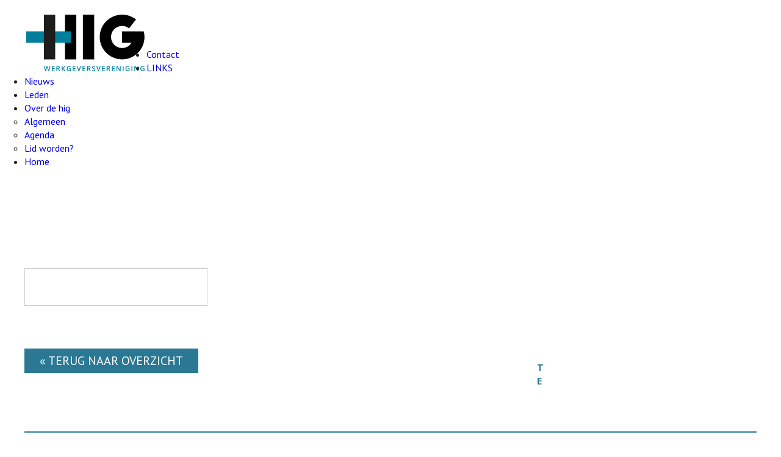

--- FILE ---
content_type: text/html; charset=UTF-8
request_url: https://www.wv-hig.nl/lid/bouwbedrijf-pinkert-bv/
body_size: 4363
content:
<!DOCTYPE html>
<html xmlns="http://www.w3.org/1999/xhtml" xml:lang="nl" lang="nl">
<head>
	<title></title>
	<meta charset="UTF-8"/>
	<meta name="viewport" content="width=device-width, initial-scale=1.0"/>
	<meta name="robots" content="all"/>
	<meta name="language" content="nederlands"/>
	<meta name="keywords" content=""/>
	<meta name="subject" content=""/>
	<meta name="description" content=""/>
	<meta name="author" content="SiteWork Lochem - 0573 200 100"/>
	<meta name="robots" content="ALL,INDEX,FOLLOW"/>
	<meta name="revisit-after" content="1"/>
    <link rel="canonical" href="https://www.wv-hig.nl/lid/bouwbedrijf-pinkert-bv"/>
	<link rel="shortcut icon" href="https://www.wv-hig.nl/favicon.ico"/>
	<link rel="icon" type="image/vnd.microsoft.icon" href="https://www.wv-hig.nl/favicon.ico"/>
	<link href="https://fonts.googleapis.com/css?family=PT+Sans:400,400i,700,700i" rel="stylesheet">
	<!-- jquery -->
	<script type="text/javascript" src="https://www.wv-hig.nl/jquery/jquery-1.10.0.min.js"></script>
	<script type="text/javascript" src="https://www.wv-hig.nl/jquery/sitework.js"></script>	

	<link href="https://www.wv-hig.nl/menu/menu.css" rel="stylesheet" type="text/css" />
	<link href="https://www.wv-hig.nl/flexslider/slider.css" type="text/css" rel="stylesheet" media="screen" />
	<link href="https://www.wv-hig.nl/flexslider/flexslider.css" type="text/css" rel="stylesheet" media="screen" />
	<link href="https://www.wv-hig.nl/font-awesome/css/font-awesome.min.css" rel="stylesheet">
	<link href="https://www.wv-hig.nl/fancybox/jquery.fancybox.css" media="screen" rel="stylesheet" type="text/css"/>
	<link href="https://www.wv-hig.nl/css/sitework.css" rel="stylesheet" type="text/css" />
	<link href="https://www.wv-hig.nl/css/responsive.css" rel="stylesheet" type="text/css" />
	<link href="https://www.wv-hig.nl/css/animate.css" rel="stylesheet" type="text/css" />
	<link href="https://www.wv-hig.nl/menu_mob/jquery.mmenu.all.css" type="text/css" rel="stylesheet" />
	<link href="https://www.wv-hig.nl/menu_mob/mmenu.css" type="text/css" rel="stylesheet"/>
	
<script>
  (function(i,s,o,g,r,a,m){i['GoogleAnalyticsObject']=r;i[r]=i[r]||function(){
  (i[r].q=i[r].q||[]).push(arguments)},i[r].l=1*new Date();a=s.createElement(o),
  m=s.getElementsByTagName(o)[0];a.async=1;a.src=g;m.parentNode.insertBefore(a,m)
  })(window,document,'script','//www.google-analytics.com/analytics.js','ga');

  ga('create', '', 'auto');
  ga('send', 'pageview');

</script>



	<script src='https://www.google.com/recaptcha/api.js'></script>

</head>

<body>
	<nav id="menu" class="mm-menu mm-horizontal mm-offcanvas mm-opened">
    <ul class="mm-list mm-panel mm-opened mm-current">
   	    

    	      
        
        
        
        <li><span><a style="color:#ffffff;text-decoration:none;" href="https://www.wv-hig.nl/n-a" >Home</a></span>
        

		        </li>
     
      
        
        
                
        <li><span style="color:#ffffff; text-decoration:none;">Over de hig</span>
        

		        
        
            <ul>
            <li><span><a style="color:#ffffff;text-decoration:none;" href="https://www.wv-hig.nl/over-de-hig" >Over de hig</a></span></li>
                                <li><a href="https://www.wv-hig.nl/over-de-hig/algemeen" ><span style="color:#ffffff;text-decoration:none;">Algemeen</span></a></li>

                                <li><a href="https://www.wv-hig.nl/over-de-hig/agenda" ><span style="color:#ffffff;text-decoration:none;">Agenda</span></a></li>

                                <li><a href="https://www.wv-hig.nl/over-de-hig/lid-worden" ><span style="color:#ffffff;text-decoration:none;">Lid worden?</span></a></li>

                        

            </ul>
            
                    </li>
     
      
        
        
        
        <li><span><a style="color:#ffffff;text-decoration:none;" href="https://www.wv-hig.nl/leden" >Leden</a></span>
        

		        </li>
     
      
        
        
        
        <li><span><a style="color:#ffffff;text-decoration:none;" href="https://www.wv-hig.nl/nieuws" >Nieuws</a></span>
        

		        </li>
     
      
        
        
        
        <li><span><a style="color:#ffffff;text-decoration:none;" href="https://www.wv-hig.nl/links" >LINKS</a></span>
        

		        </li>
     
      
        
        
        
        <li><span><a style="color:#ffffff;text-decoration:none;" href="https://www.wv-hig.nl/contact" >Contact</a></span>
        

		        </li>
     
</ul></nav><div class="sectie-main" id="header">
<a href="#menu" class="menu_toggle">
	<div class="menustreep"></div>
	<div class="menustreep"></div>
	<div class="menustreep"></div>
</a>
	<div class="sectie-inner">
	  	<div id="logo"><a href="https://www.wv-hig.nl"><img src="https://www.wv-hig.nl/images/Logo_HIG.svg" width="100%" border="0" /></a></div>
	  	<div id="mainmenu"><ul id="nav">
     
    <li >
    <a href="https://www.wv-hig.nl/contact" >Contact</a>
        
        </li>
    
    <li >
    <a href="https://www.wv-hig.nl/links" >LINKS</a>
        
        </li>
    
    <li >
    <a href="https://www.wv-hig.nl/nieuws" >Nieuws</a>
        
        </li>
    
    <li >
    <a href="https://www.wv-hig.nl/leden" >Leden</a>
        
        </li>
    
    <li >
    <a href="https://www.wv-hig.nl/over-de-hig" >Over de hig</a>
        
            
        <ul>
        
                        <li><a href="https://www.wv-hig.nl/over-de-hig/algemeen" >Algemeen</a></li>
                        <li><a href="https://www.wv-hig.nl/over-de-hig/agenda" >Agenda</a></li>
                        <li><a href="https://www.wv-hig.nl/over-de-hig/lid-worden" >Lid worden?</a></li>
            

        </ul>
    
        </li>
    
    <li >
    <a href="https://www.wv-hig.nl/n-a" >Home</a>
        
        </li>
           
</ul></div>	
	</div>
</div>

<div class="sectie-main vervolgslider" id="mainslider">
	
<div class="flexslider">
    
	<ul class="slides">
    	     
	
	    	<li style="background: url(https://www.wv-hig.nl/img/_1500294170.jpg) bottom center;">
	    						<div class="flex-cap-wrap">	
					<div class="flex-capinner-wrap">
						<div class="caption">
							<span class="headtitle"><h1></h1></span>
						</div>
					</div>
				</div>
					    	</li> 
	            	 
	      
	
	    	<li style="background: url(https://www.wv-hig.nl/img/_1500295161.jpg) bottom center;">
	    						<div class="flex-cap-wrap">	
					<div class="flex-capinner-wrap">
						<div class="caption">
							<span class="headtitle"><h1></h1></span>
						</div>
					</div>
				</div>
					    	</li> 
	            	 
	 	  	    	
	</ul>
	
</div></div> 

	<div id="content">
		<div class="sectie-main" id="content-vervolg">
	<div class="sectie-inner">
	
<div id="detail-main">
	<div id="content-left">
		<div id="bedrijfslogo">
			<img src="https://www.wv-hig.nl/resize/thumb.php?src=../images/noimage.jpg&size=500x200&zoom=1" alt="" width="100%" border="0">
		</div>
		<div class="tekst-detail"><p></p>
		<a class="backbtn" href="https://www.wv-hig.nl/leden">&laquo; terug naar overzicht</a>
		</div>
	</div>
	<div id="content-right">
		<img src="https://www.wv-hig.nl/resize/thumb.php?src=../images/noimage.jpg&size=600x500&zoom=1" alt="" width="100%" border="0">
		<div id="contactinfo-lid">
			<br>
			<span class="groenetext"></span><br><br>
			<a href="https://www.google.nl/maps/search/," target="_blank"><br>
			 
			</a><br><br>
			<span class="groenetext">T </span><a href="tel:"></a><br>
			<span class="groenetext">E </span><a href="mailto:"><br><br>
								</div>	
	</div>
</div>		
		
<div id="leden-wrap">
	<div class="ledenlijst-col">
		<ul class="col">
		<div class="letter">0</div>
		
				<li><a href="https://www.wv-hig.nl/lid/01-events">01 Events</a></li>
			</ul>

	
		<ul class="col">
		<div class="letter">4</div>
		
				<li><a href="https://www.wv-hig.nl/lid/4horeca">4Horeca</a></li>
			</ul>

	
		<ul class="col">
		<div class="letter">A</div>
		
				<li><a href="https://www.wv-hig.nl/lid/aanstoot-pekkeriet-bv">Aanstoot-Pekkeriet B.V.</a></li>
		
				<li><a href="https://www.wv-hig.nl/lid/abn-amro-bank-nv">ABN AMRO Bank N.V.</a></li>
		
				<li><a href="https://www.wv-hig.nl/lid/acg-holten-bv">ACG HOLTEN bv</a></li>
		
				<li><a href="https://www.wv-hig.nl/lid/aebi-schmidt-nederland-bv">Aebi Schmidt Nederland B.V.</a></li>
		
				<li><a href="https://www.wv-hig.nl/lid/alcedo">Alcedo</a></li>
		
				<li><a href="https://www.wv-hig.nl/lid/anton-reilink-elektroservice">Anton Reilink Elektroservice BV</a></li>
		
				<li><a href="https://www.wv-hig.nl/lid/arfman-hekwerk-bv">Arfman Hekwerk BV</a></li>
		
				<li><a href="https://www.wv-hig.nl/lid/aristo-bv">Aristo bv</a></li>
		
				<li><a href="https://www.wv-hig.nl/lid/arrel-electronics">Arrel Electronics</a></li>
		
				<li><a href="https://www.wv-hig.nl/lid/artzet-media">Artzet Media</a></li>
		
				<li><a href="https://www.wv-hig.nl/lid/ad-autobedrijf-erik-huzen">Autobedrijf Erik Huzen</a></li>
		
				<li><a href="https://www.wv-hig.nl/lid/autobedrijf-paalman">Autobedrijf Paalman</a></li>
		
				<li><a href="https://www.wv-hig.nl/lid/autobedrijf-pots">Autobedrijf Pots</a></li>
		
				<li><a href="https://www.wv-hig.nl/lid/autobedrijf-stukker-bv">Autobedrijf Stukker BV</a></li>
		
				<li><a href="https://www.wv-hig.nl/lid/autofirstrouwenhorstholten">AutoFirst Rouwenhorst Holten</a></li>
			</ul>

	
		<ul class="col">
		<div class="letter">B</div>
		
				<li><a href="https://www.wv-hig.nl/lid/baltes-makelaars">Baltes Makelaars</a></li>
		
				<li><a href="https://www.wv-hig.nl/lid/bannink-verz--hyp-bv">Bannink Verzekeringen en Hypotheken</a></li>
		
				<li><a href="https://www.wv-hig.nl/lid/bemei-rvs-industrie-bv">Bemei RVS Industrie B.V.</a></li>
		
				<li><a href="https://www.wv-hig.nl/lid/boksbeijer">Boks Beijer</a></li>
		
				<li><a href="https://www.wv-hig.nl/lid/borghuis-en-soer-dakbedekking-bv">Borghuis en Soer Dakbedekking B.V.</a></li>
		
				<li><a href="https://www.wv-hig.nl/lid/bulsink-makelaars">Bulsink makelaars</a></li>
			</ul>

	
		<ul class="col">
		<div class="letter">C</div>
		
				<li><a href="https://www.wv-hig.nl/lid/cabstore">Cabstore</a></li>
		
				<li><a href="https://www.wv-hig.nl/lid/carton-bv">Carton BV</a></li>
		
				<li><a href="https://www.wv-hig.nl/lid/covergreen-nederland-bv">Covergreen Nederland BV</a></li>
			</ul>

	
		<ul class="col">
		<div class="letter">D</div>
		
				<li><a href="https://www.wv-hig.nl/lid/muller-fresh-food-logistics">DACHSER Food Logistics</a></li>
		
				<li><a href="https://www.wv-hig.nl/lid/de-koff-verhuur-entertainment">De Koff Verhuur & Entertainment</a></li>
		
				<li><a href="https://www.wv-hig.nl/lid/disholt-bv">Disholt B.V.</a></li>
		
				<li><a href="https://www.wv-hig.nl/lid/door-communicatie">Door Communicatie</a></li>
		
				<li><a href="https://www.wv-hig.nl/lid/double-d">Double D Designs bv.</a></li>
			</ul>

	</div><div class="ledenlijst-col">
		<ul class="col">
		<div class="letter">E</div>
		
				<li><a href="https://www.wv-hig.nl/lid/esprit-planontwikkeling-bv">Esprit Projectontwikkeling</a></li>
		
				<li><a href="https://www.wv-hig.nl/lid/european-truck-trailer-care">European Truck & Trailer Care</a></li>
			</ul>

	
		<ul class="col">
		<div class="letter">F</div>
		
				<li><a href="https://www.wv-hig.nl/lid/fb-adrem-pensioenadvies">FB Adrem Pensioenadvies</a></li>
		
				<li><a href="https://www.wv-hig.nl/lid/foresta-coffee-and-tea">Foresta Coffee and Tea</a></li>
		
				<li><a href="https://www.wv-hig.nl/lid/frejo-machinefabriek">Frejo Machinefabriek</a></li>
		
				<li><a href="https://www.wv-hig.nl/lid/fysiopro">FysioPro</a></li>
			</ul>

	
		<ul class="col">
		<div class="letter">G</div>
		
				<li><a href="https://www.wv-hig.nl/lid/gosmart-bv">GoSmart B.V. </a></li>
		
				<li><a href="https://www.wv-hig.nl/lid/granite">Granite</a></li>
			</ul>

	
		<ul class="col">
		<div class="letter">H</div>
		
				<li><a href="https://www.wv-hig.nl/lid/hb-rts">HB RTS</a></li>
		
				<li><a href="https://www.wv-hig.nl/lid/heijcom-bv">Heijcom B.V.</a></li>
		
				<li><a href="https://www.wv-hig.nl/lid/hemink-groep">Hemink Groep</a></li>
		
				<li><a href="https://www.wv-hig.nl/lid/heuvelruggroup-bv">Heuvelruggroup B.V.</a></li>
		
				<li><a href="https://www.wv-hig.nl/lid/htb">HTB Constructiebedrijf</a></li>
		
				<li><a href="https://www.wv-hig.nl/lid/multimate">Hubo en Decorette Holten </a></li>
			</ul>

	
		<ul class="col">
		<div class="letter">I</div>
		
				<li><a href="https://www.wv-hig.nl/lid/icp-systems">ICP Systems</a></li>
		
				<li><a href="https://www.wv-hig.nl/lid/ifilaholding">Ifila Holding</a></li>
		
				<li><a href="https://www.wv-hig.nl/lid/infravak">InfraVak</a></li>
			</ul>

	
		<ul class="col">
		<div class="letter">J</div>
		
				<li><a href="https://www.wv-hig.nl/lid/jakkes">Jakkes</a></li>
		
				<li><a href="https://www.wv-hig.nl/lid/jansen">Jansen</a></li>
		
				<li><a href="https://www.wv-hig.nl/lid/jansen-holding-bv">Jansen Holding b.v.</a></li>
		
				<li><a href="https://www.wv-hig.nl/lid/jeha-metaalrecycling-bv">Jeha Metaalrecycling B.V.</a></li>
			</ul>

	
		<ul class="col">
		<div class="letter">K</div>
		
				<li><a href="https://www.wv-hig.nl/lid/klebo-technics">Klebo Technics</a></li>
		
				<li><a href="https://www.wv-hig.nl/lid/krieger-autos">Krieger Autos</a></li>
		
				<li><a href="https://www.wv-hig.nl/lid/kuhmichel-abrasiv">Kuhmichel Abrasiv</a></li>
		
				<li><a href="https://www.wv-hig.nl/lid/kulturhus">Kulturhus</a></li>
		
				<li><a href="https://www.wv-hig.nl/lid/kumagaya-kunststoffen">Kumagaya Kunststoffen</a></li>
			</ul>

	
		<ul class="col">
		<div class="letter">L</div>
		
				<li><a href="https://www.wv-hig.nl/lid/leferink-adviseurs">Leferink Adviseurs</a></li>
			</ul>

	</div><div class="ledenlijst-col">
		<ul class="col">
		<div class="letter">M</div>
		
				<li><a href="https://www.wv-hig.nl/lid/meilinkmoulds">Meilinkmoulds</a></li>
		
				<li><a href="https://www.wv-hig.nl/lid/metalin-steel-creators">Metalin Steel Creators</a></li>
		
				<li><a href="https://www.wv-hig.nl/lid/metapol-industries-bv">Metapol Industries B.V.</a></li>
		
				<li><a href="https://www.wv-hig.nl/lid/movado-sports">Movado Sports</a></li>
			</ul>

	
		<ul class="col">
		<div class="letter">O</div>
		
				<li><a href="https://www.wv-hig.nl/lid/orange-climate-waterloo">Orange Climate Waterloo B.V.</a></li>
			</ul>

	</div><div class="ledenlijst-col">
		<ul class="col">
		<div class="letter">P</div>
		
				<li><a href="https://www.wv-hig.nl/lid/paalman-advies">Paalman Advies</a></li>
		
				<li><a href="https://www.wv-hig.nl/lid/palazzo-oost-bv">Palazzo Oost B.V.</a></li>
		
				<li><a href="https://www.wv-hig.nl/lid/pannenkoekenbakker-holten">Pannenkoekenbakker Holten</a></li>
		
				<li><a href="https://www.wv-hig.nl/lid/partyservice-holten">Partyservice Holten</a></li>
		
				<li><a href="https://www.wv-hig.nl/lid/poortman-installatie-en-onderhoud">Poortman Installatie en Onderhoud</a></li>
			</ul>

	
		<ul class="col">
		<div class="letter">R</div>
		
				<li><a href="https://www.wv-hig.nl/lid/rabobank-west-twente">Rabobank Noord en West Twente</a></li>
		
				<li><a href="https://www.wv-hig.nl/lid/reclamemakers-holten">Reclamemakers</a></li>
		
				<li><a href="https://www.wv-hig.nl/lid/restaurant--hotel-hoog-holten">Restaurant & Hotel Hoog Holten</a></li>
		
				<li><a href="https://www.wv-hig.nl/lid/rightway">Rightway</a></li>
		
				<li><a href="https://www.wv-hig.nl/lid/robersvincent">RobersVincent Makelaars</a></li>
		
				<li><a href="https://www.wv-hig.nl/lid/ruijs-holding-bv">Ruijs Holding BV</a></li>
			</ul>

	
		<ul class="col">
		<div class="letter">S</div>
		
				<li><a href="https://www.wv-hig.nl/lid/scholengemeenschap-de-waerdenborch">Scholengemeenschap De Waerdenborch</a></li>
		
				<li><a href="https://www.wv-hig.nl/lid/secretary-solutions">Secretary Solutions</a></li>
		
				<li><a href="https://www.wv-hig.nl/lid/sight-landscaping-bv">SIGHT Landscaping b.v.</a></li>
		
				<li><a href="https://www.wv-hig.nl/lid/sportcar-collectors">Sportcar Collectors</a></li>
			</ul>

	
		<ul class="col">
		<div class="letter">T</div>
		
				<li><a href="https://www.wv-hig.nl/lid/th-cleaningservice-bv">T&H CleaningService BV</a></li>
		
				<li><a href="https://www.wv-hig.nl/lid/tandheelkundig-centrum-holten">Tandheelkundig Centrum Holten</a></li>
		
				<li><a href="https://www.wv-hig.nl/lid/technikkels-bv">TechNikkels BV</a></li>
		
				<li><a href="https://www.wv-hig.nl/lid/autobedrijf-tuitert">Tuitert Holding b.v.</a></li>
		
				<li><a href="https://www.wv-hig.nl/lid/twenhaar-landelijk-vastgoed">Twenhaar Landelijk Vastgoed</a></li>
		
				<li><a href="https://www.wv-hig.nl/lid/clickmarketingnl">Twentewebdesigners.nl</a></li>
		
				<li><a href="https://www.wv-hig.nl/lid/twentrac-bv">Twentrac BV</a></li>
			</ul>

	
		<ul class="col">
		<div class="letter">U</div>
		
				<li><a href="https://www.wv-hig.nl/lid/ulfman-containers">Ulfman Containers</a></li>
			</ul>

	
		<ul class="col">
		<div class="letter">V</div>
		
				<li><a href="https://www.wv-hig.nl/lid/oosterwijk-tuin--machine--en-trappenhandel">Vakwinkel Oosterwijk</a></li>
		
				<li><a href="https://www.wv-hig.nl/lid/van-braak-accountants">Van Braak Accountants</a></li>
		
				<li><a href="https://www.wv-hig.nl/lid/vindhetinholtennl">Vindhetinholten.nl</a></li>
		
				<li><a href="https://www.wv-hig.nl/lid/vivera">Vivera</a></li>
		
				<li><a href="https://www.wv-hig.nl/lid/vortex-service-bv">Vortex Service B.V.</a></li>
		
				<li><a href="https://www.wv-hig.nl/lid/vrieskoop-diepvriesproducten">Vrieskoop Diepvriesprodukten</a></li>
			</ul>

	
		<ul class="col">
		<div class="letter">W</div>
		
				<li><a href="https://www.wv-hig.nl/lid/wewo">Wewo</a></li>
		
				<li><a href="https://www.wv-hig.nl/lid/winvis">WinVIS Consultancy</a></li>
			</ul>

	
	</div>









	</div>
</div>    </div>    

   	
<div class="sectie-main" id="footer-main">
	<div class="sectie-inner">
		<div id="contactfoot">
			<h5>Contact</h5>
			<p>Werkgeversvereniging HIG<br /><br />Postbus 136<br />7450 AC Holten<br /><span style="color: #13829d;"><strong>E</strong></span>&nbsp;<a href="mailto:secretariaat@wv-hig.nl">secretariaat@wv-hig.nl</a><br /><br /><a title="Privacyverklaring" href="https://www.wv-hig.nl/doc/Privacy verklaring Werkgeversvereniging HIG.pdf" target="_blank">Privacyverklaring</a></p>		</div>
		<div id="contactfoot">
			<h5>menu</h5>
						
			<li>
    			<a class="yellowbold" href="https://www.wv-hig.nl/n-a" >Home</a>
				
                			</li>
					
			<li>
    			<a class="yellowbold" href="https://www.wv-hig.nl/over-de-hig" >Over de hig</a>
				
                        		<ul>
        
    			                    <li><a href="https://www.wv-hig.nl/algemeen/algemeen" >Algemeen</a></li>
    			                    <li><a href="https://www.wv-hig.nl/agenda/agenda" >Agenda</a></li>
    			                    <li><a href="https://www.wv-hig.nl/lid-worden/lid-worden" >Lid worden?</a></li>
    			        	</ul>
						</li>
					
			<li>
    			<a class="yellowbold" href="https://www.wv-hig.nl/leden" >Leden</a>
				
                			</li>
					
			<li>
    			<a class="yellowbold" href="https://www.wv-hig.nl/nieuws" >Nieuws</a>
				
                			</li>
					
			<li>
    			<a class="yellowbold" href="https://www.wv-hig.nl/links" >LINKS</a>
				
                			</li>
					
			<li>
    			<a class="yellowbold" href="https://www.wv-hig.nl/contact" >Contact</a>
				
                			</li>
				</div>
	
		<div id="logo-foot"><img src="https://www.wv-hig.nl/images/gemeente-wit.png" border="0" width="100%"></div>

	</div>
</div>
    

<script src="https://www.wv-hig.nl/jquery/wow.min.js"></script>
<script type="text/javascript" src="https://www.wv-hig.nl/jquery/jquery.matchHeight.js"></script>
<script type="text/javascript" src="https://www.wv-hig.nl/menu_mob/jquery.mmenu.min.all.js"></script>
<script type="text/javascript" src="https://www.wv-hig.nl/jquery/placeholders.min.js"></script>
<script type="text/javascript" src="https://www.wv-hig.nl/menu/sitework_menu.js"></script>
<script type="text/javascript" src="https://www.wv-hig.nl/fancybox/jquery.fancybox.js"></script>
<script type="text/javascript" src="https://www.wv-hig.nl/flexslider/js/modernizr.js"></script>
<script type="text/javascript" defer src="https://www.wv-hig.nl/flexslider/jquery.flexslider.js"></script>
<script type="text/javascript" src="https://www.wv-hig.nl/flexslider/js/shCore.js"></script>
<script type="text/javascript" src="https://www.wv-hig.nl/flexslider/js/shBrushXml.js"></script>
<script type="text/javascript" src="https://www.wv-hig.nl/flexslider/js/shBrushJScript.js"></script>
<script type="text/javascript" src="https://www.wv-hig.nl/flexslider/js/jquery.easing.js"></script>
<script type="text/javascript" src="https://www.wv-hig.nl/flexslider/js/jquery.mousewheel.js"></script>
</body>
</html>



--- FILE ---
content_type: text/css
request_url: https://www.wv-hig.nl/css/sitework.css
body_size: 2420
content:
* {
    margin: 0px;
    padding: 0px;
    box-sizing: border-box;
}

html, body {
    font-family: 'PT Sans', sans-serif;
    font-size: 16px;
    color: #202020;
    background-color: #FFF;
    line-height: 22px;
    width: 100%;
    height: 100%;
}

.sectie-main {
    width: 100%;
    float: left;
    padding-left: 25px;
    padding-right: 25px;
    position: relative;
}

.sectie-inner {
    max-width: 1200px;
    margin: 0 auto;
    position: relative;
}

#header {
    background: rgba(255,255,255,0.8);
    padding-top: 20px;
    position: fixed;
    z-index: 99;
}

#inschrijfform {
    width: 100%;
    float: left;
    margin-top: 30px;
}

.foutveld {
    -moz-box-shadow: inset 0px 1px 5px 1px #d61d1a;
    box-shadow: inset 0px 1px 5px 1px rgba(214, 29, 26, 0.8), inset 0px -1px 1px 1px rgba(214, 29, 26, 0.8);
}

#mainmenu {
    padding-top: 58px;
}

#mainslider {
    width: 100%;
    height: 600px;
    float: left;
    position: relative;
    overflow: hidden;
    padding-left: 0px;
    padding-right: 0px;
}

#logo {
    width: 200px;
    float: left;
}

#mainblokken {
    background:#b8cfdd;
    padding-top: 100px;
}

.blokhome {
    background:#000;
    float: left;
    width: 30%;
    margin-right: 5%;
    position: relative;
}

.blokhome img {
    display: block;
}

.blokhome.no-margin {
    margin-right: 0px;
}

.title-home {
    background: #267695;
    padding: 15px 10px;
    position: absolute;
    bottom: -52px;
    text-transform: uppercase;
    color: #fff;
    font-size: 22px;
    z-index: 88;
    text-align: center;
    left: 0px;
    width: 100%;
}

#content-home {
    padding-top: 125px;
}

#content-vervolg {
    padding-top: 60px;
}

#content-left {
    width: 60%;
    float: left;
    font-weight: 600;
}

.vervolgslider {
    height: 380px !important;
}

#content-right {
    width: 30%;
    float: right;
}

#content-right a {
    color: #0f819d;
    font-weight: 600;
}

#content-right img {
    margin-bottom: 20px;
}

#tekst-left {
    width: 100%;
    float: left;
    border-bottom: 2px solid #13829d;
    padding-bottom: 50px;
    margin-bottom: 50px;
}

.title-main {
    width: 100%;
    float: left;
    color: #13829d;
    font-size: 35px;
    font-weight: 500;
    margin-bottom: 20px;
}

.newsitem-home {
    width: 47.5%;
    float: left;
    margin-right: 5%;
}

.ledenlijst-col {
    width: 33.33333333333%;
    float: left;
    display: block;
    padding-right: 50px;
}

#leden-wrap {
    width: 100%;
    float: left;
}

#uitgelichte-leden-wrap {
    width: 100%;
    float: left;
    margin-top: 100px;
    display: grid;
    grid-template-columns: 1fr 1fr 1fr 1fr 1fr 1fr;
    gap: 30px;
    margin-bottom: 60px;
}

.uitgelicht-lid {
    /*width: 16.66666666666%;*/
    float: left;
    /*padding-right: 20px;*/
    /*margin-bottom: 50px;*/
}

.lid-img {
    width: 100%;
    float: left;
    margin-bottom: 7px;
    position: relative;
}

#bedrijfslogo {
    width: 300px;
    float: left;
    border: 1px solid #ccc;
    padding: 30px;
}

#detail-main {
    width: 100%;
    float: left;
    padding-bottom: 50px;
    margin-bottom: 50px;
    border-bottom: 2px solid #2a7894;
}

.tekst {
    width: 100%;
    float: left;
}

.tekst ul {
    padding-left: 30px;
}

.tekst a { color:#0F819D; }
.tekst a:hover { color:#0F819D; text-decoration:underline; }
.tekst a:visited { color:#0F819D; }

.tekst-detail {
    width: 100%;
    float: left;
    margin-top: 30px;
}

.tekst-detail a {
    color: #2a7894;
}

.tekst-detail ul {
    padding-left: 30px;
}

#contactinfo-lid {
    width: 100%;
    float: left;
    font-weight: 600;
}

.backbtn {
    display: block;
    float: left;
    padding: 10px 25px;
    background: #2a7894;
    color: #fff !important;
    margin-top: 40px;
    text-transform: uppercase;
    font-size: 20px;
    font-weight: 500;
    line-height: 100%;
}

.backbtn:hover {
    text-decoration: none;
}

#contactinfo-lid a {color: #2a7894;}

.groenetext {
    color: #2a7894;
}

.lkd {
    font-size: 40px;
    color: #2a7894;
    margin-top: 10px;
}

img {
    display: block;
}

.lid-img:after {
    content: '\f067';
    font-family: fontawesome;
    padding: 4px 0px;
    width: 23px;
    height: 15px;
    text-align: center;
    font-size: 18px;
    line-height: 100%;
    background: #2a7894;
    color: #fff;
    position: absolute;
    right: 0px;
    bottom: 0px;
}

.lid-tekst {
    width: 100%;
    float: left;
    font-weight: 600;
}

.lid-naam {
    width: 100%;
    float: left;
    color: #000;
}

.bedrijfsnaam {
    width: 100%;
    float: left;
    color: #2a7894;
}

.col {
    margin-bottom: 30px;
    float: left;
    width: 100%;
}

.col li {
    width: 100%;
    list-style: none;
    float: left;
}

.col li a {
    color: #000;
    font-weight: 600;
}

.letter {
    font-size: 40px;
    color: #2a7894;
    line-height: 100%;
}

.news-item-title {
    width: 100%;
    float: left;
    color: #13829d;
    line-height: 100%;
    font-size: 30px;
    font-weight: 500;
    margin-bottom: 10px;
    margin-top: 10px;
}

.no-margin {
    margin-right: 0% !important;
}

.groenlink {
    color: #13829d;
    text-decoration: none;
}

.groenlink:hover {
    text-decoration: none;
}

#footer-main {
    background: #000;
    padding-top: 50px;
    padding-bottom: 50px;
    margin-top: 70px;
}

#footer-main a{
    color: #13829d;
}

#lidworden {
    width: 100%;
    padding:20px;
    background: #2a7894;
    color: #fff;
    float: left;
}

.lidlink {
    width: 100%;
    text-transform: uppercase;
    background: #000;
    padding: 15px;
    float: left;
    margin-bottom: 20px;
    color: #fff;
    font-size: 30px;
    line-height: 100%;
    position: relative;
}

.lidlink:after {
    content: '\f067';
    font-family: fontawesome;
    padding: 4px 0px;
    width: 23px;
    height: 15px;
    text-align: center;
    font-size: 18px;
    line-height: 100%;
    background: #fff;
    color: #2a7894;
    position: absolute;
    right: 0px;
    bottom: 0px;
}

.lidlink:hover {
    text-decoration: none;
}

#contactfoot {
    width: 25%;
    float: left;
    color: #fff;
}

#contactfoot h5 {
    color: #13829d;
    text-transform: uppercase;
    font-size: 30px;
    margin-bottom: 30px;
}

#contactfoot li {
    list-style: none;
}

#contactfoot li ul li {
    padding-left: 20px;
}

#contactfoot li a {
    color: #fff;
}

#contactfoot li a:hover {
    color: #13829d;
    text-decoration: none;
}

#logo-foot {
    float: right;
    width: 400px;
    padding-top: 80px;
}

.nieuwsitem {
    width: 100%;
    float: left;
    border-bottom: 2px solid #13829d;
    padding-top: 40px;
    padding-bottom: 40px;
}

.nieuwsimg {
    width: 30%;
    float: left;
}

.nieuws-tekst {
    width: 70%;
    float: left;
    padding: 0px 25px;
}

#logos {
    width: 100%;
    float: left;
    }

.wow {
    visibility: hidden;
}

input {
    outline: none;
}

textarea {
    outline: none;
    font-family: Arial, Helvetica, sans-serif;
    padding-top: 5px;
}

.label {
    width: 30%;
    float: left;
    margin-bottom: 5px;
 }

.veld {
    float: left;
    width: 70%;
    margin-bottom: 5px;
}

.veld_verzenden {
    width: 100%;
    float: left;
}

.tekstvak_breed {
    color: #000000;
    background: #fff;
    text-decoration: none;
    padding-top: 10px;
    padding-bottom: 10px;
    line-height: 20px;
    width: 100%;
    border: 1px solid #b3b3b3;
    padding-left: 10px;
    -webkit-appearance: none;
}

.tekstvak_multi {
    color: #000;
    background: #fff;
    float: left;
    text-decoration: none;
    width: 100%;
    border: 1px solid #b3b3b3;
    padding-left: 10px;
    -webkit-appearance:none;
}

.button {
    padding: 13px 20px 10px 20px;
    float: left;
    line-height: 100%;
    border: none;
    color: #FFFFFF;
    font-size: 16px;
    background-color: #0f819d;
    -webkit-appearance: none;
    -webkit-transition: all 0.3s ease-out;
    -moz-transition: all 0.3s ease-out;
    transition: all 0.3s ease-out;
}

.button:hover {
    cursor: pointer;
    background: #000;
}

.fout {
    color: #FF0000;
}

#content .downloads {
    padding: 10px 0px;
    margin-left: 0px;
}

.downloads h4 {
    margin-bottom: 5px;
    font-size: 18px;
    font-weight: normal;
    color: #202020;
}

.downloads li {
    list-style: none;
    background: url(../images/pdf.png) top left no-repeat;
    background-position: 10px 10px;
    font-size: 15px;
    padding: 9px 0px 9px 40px;
    width: auto;
    font-weight: normal;
    border-top: #c0c0c0 dotted 1px;
}

.downloads li:after {
    content: "\f101";
    float: right;
    padding-right: 15px;
    font-family: fontAwesome;
}

.downloads a:link, .downloads a:visited {
    color: #202020;
    text-decoration: none;
    display: block;
    background-color: #f6f8fb;
}

.downloads a:hover {
    color: #FFF;
    background-color: #8599be;
}

.paginatie {
    width: 100%;
    overflow: hidden;
    margin-top: 15px;
    float: left;
}

.paginatie_inactief, .paginatie_actief {
    float: left;
    margin-right: 4px;
    height: auto;
    width: 26px;
    text-align: center;
    padding-top: 6px;
    padding-bottom: 2px;
    background-color: #13829d;
    border: 1px solid #fff;
    color: #fff;
    font-weight: normal;
    cursor: pointer;
}

#paginatie_actief {
    background-color: #000;
    color: #FFFFFF;
}

#vorige {
    background-color: #000000;
    text-indent: -9999px;
    float: left;
    height: 25px;
    width: 25px;
    margin-top: 0px;
    padding-top: 2px;
    padding-bottom: 1px;
    cursor: pointer;
    border: none;
    position: relative;
    margin-right: 3px;
    -webkit-appearance: none;
}

#volgende {
    background-color: #000000;
    text-indent: -9999px;
    height: 25px;
    width: 25px;
    margin-top: 0px;
    padding-top: 2px;
    padding-bottom: 1px;
    cursor: pointer;
    border: none;
    position: relative;
    -webkit-appearance: none;
}

.volgende-pijl {
    position: relative;
}

.volgende-pijl:after {
    content: '\f054';
    font-family: fontAwesome;
    color: #FFF;
    display: block;
    font-size: 15px;
    position: absolute;
    z-index: 25;
    top: 1px;
    left: 8px;
}

.vorige-pijl {
    position: relative;
}

.vorige-pijl:after {
    content: '\f053';
    font-family: fontAwesome;
    color: #FFF;
    display: block;
    font-size: 15px;
    position: absolute;
    z-index: 25;
    top: 4px;
    right: 11px;
}

/* DEZE HACK IS NODIG OMDAT ANDERS HET CONTENT VLAK NIET MEESCHAALD MET EEN FLOATED DIV */
.clearfix:after {
    content: ".";
    display: block;
    height: 0;
    clear: both;
    visibility: hidden;
}

.clearfix {
    display: inline-block;
}
/* Hides from IE-mac \*/
* html .clearfix {
    height: 1%;
}

.clearfix {
    display: block;
}
/* End hide from IE-mac */

a {
    -webkit-transition: all 0.3s ease-out;
    -moz-transition: all 0.3s ease-out;
    transition: all 0.3s ease-out;
}

a:link {
    text-decoration: none;
}

a:active {
    text-decoration: none;
}

a:visited {
    text-decoration: none;
}

a:hover {
    text-decoration: underline;
}

h1,h2,h3,h4,h5,h6 {
    line-height: 100%;
}

h1 {
    color: #13829d;
    font-size: 35px;
    font-weight: 500;
    margin-bottom: 18px;
}

h2 {
    color: #999;
    font-size: 20px;
    margin-bottom: 5px;
}

h3 {
    color: #999;
    font-size: 20px;
    margin-bottom: 5px;
}

h4,h5,h6 {
    color: #ccc;
    font-size: 16px;
    margin-bottom: 5px;
}

::-webkit-input-placeholder {
   color: #ababae;
   font-family: Arial, Helvetica, sans-serif;
   font-weight: 500;
   font-size: 15px;
   line-height: 20px;
}

:-moz-placeholder {
   color: #ababae;
   font-family: Arial, Helvetica, sans-serif;
   font-weight: 500;
   font-size: 15px;
   line-height: 20px;
}

::-moz-placeholder {
   color: #ababae;
   font-family: Arial, Helvetica, sans-serif;
   font-weight: 500;
   font-size: 15px;
   line-height: 20px;
}

:-ms-input-placeholder {
   color: #ababae;
   font-family: Arial, Helvetica, sans-serif;
   font-weight: 500;
   font-size: 15px;
   line-height: 20px;
}

.btn-container {
    width: 100%;
    float: left;
    text-align: left;
}

--- FILE ---
content_type: text/css
request_url: https://www.wv-hig.nl/css/responsive.css
body_size: 637
content:
@media all and (max-width: 1300px) { 

	.flex-control-nav {
	    width: 100% !important;
	    position: absolute;
	    bottom: 50px;
	    z-index: 999;
	    text-align: right;
	    right: 25px !important;
	    left: auto;
	}

}

@media all and (max-width: 920px) { 

	#mainmenu {
		display: none;
	}

		.menu_toggle {
	    display: block;
	    position: absolute;
	    right: 20px;
	    top: 20px;
	    z-index: 999;
	    border-left: 0px !important;
	    padding: 0px 0px !important;
	    padding-top: 0px !important;
	}

    .menu_toggle:hover {
        background-color: transparent!important;
    }

    .menustreep {
        width: 30px;
        height: 4px;
        background-color: #000000;
        margin-bottom: 5px;
        z-index: 999;
    }

    #logo {
    	padding-bottom: 20px;
	}
}


@media all and (min-width: 670px) and (max-width: 920px) { 
	#content-left {
    	width: 100%;
	}

	#content-right {
    	width: 100%;
    	margin-top: 20px;
	}

	#logos {
    	width: 100%;
    	float: left;
    	margin-bottom: 30px;
	}

	#logos img {
		width: 33.333333333333% !important;
		float: left;
	}

	#uitgelichte-leden-wrap {
    	margin-top: 40px;
		grid-template-columns: 1fr 1fr 1fr;
	}

}

@media all and (max-width: 850px) { 
	.ledenlijst-col {
	    width: 50%;
	}
}

@media all and (max-width: 670px) { 
	.blokhome {
	    width: 100%;
	    margin-right: 0%;
	    margin-bottom: 85px;
	}
	.headtitle h1 {
    	font-size: 25px;
	}

	.flex-control-nav {
    	bottom: 20px;
	}
	
	#mainslider {
    	height: 420px;
	}

	#uitgelichte-leden-wrap {
    	margin-top: 40px;
	}

	#content-left {
    	width: 100%;
	}

	#content-right {
    	width: 100%;
    	margin-top: 20px;
	}

	#content-home {
    	padding-top: 30px;
	}

	#contactfoot {
	    width: 50%;
	}

	#mainblokken {
    	padding-top: 40px;
	}

	#logos {
		margin-top: 30px;
	}
}

@media all and (min-width: 750px) and (max-width: 1000px) {

	.uitgelicht-lid:nth-child(3n+3) {
		padding-right: 10px;
	}
	.uitgelicht-lid {
    	/*width: 20%;*/
    	float: left;
    	padding-right: 10px;
    	padding-left: 10px;
    	margin-bottom: 30px;
	}
}

@media all and (min-width: 550px) and (max-width: 750px) {

	.uitgelicht-lid:nth-child(3n+3) {
		padding-right: 10px;
	}
	.uitgelicht-lid {
    	/*width: 33.3333333333333%;*/
    	float: left;
    	padding-right: 10px;
    	padding-left: 10px;
    	margin-bottom: 30px;
	}
	#uitgelichte-leden-wrap {
		grid-template-columns: 1fr 1fr;
	}
}

@media all and (max-width: 550px) { 

	.veld {
    	width: 100%;
	}

	.ledenlijst-col {
	    width: 100%;
	}

	.uitgelicht-lid {
    	width: 50%;
    	float: left;
    	padding-right: 10px;
    	margin-bottom: 30px;
	}

	#uitgelichte-leden-wrap {
	    margin-top: 20px;
		grid-template-columns: 1fr 1fr;
	}

	.uitgelicht-lid:nth-child(2n+2) {
		padding-left: 10px;
		padding-right: 0px;
	}
}

@media all and (max-width: 450px) { 
	.newsitem-home {
	    width: 100%;
	    margin-right: 0%;
	    margin-bottom: 30px;
	}

	#contactfoot {
	    width: 100%;
	    border-bottom: 1px solid #fff;
	    padding-top: 20px;
	    padding-bottom: 20px;
	}

	#footer-main {
    	padding-top: 30px;
    	padding-bottom: 30px;
	}

	#logo-foot {
    	float: right;
    	width: 100%;
    	padding-top: 80px;
	}

	.nieuwsimg {
    	width: 100%;
	}

	.nieuws-tekst {
    	width: 100%;
	}
}

@media all and (max-width: 380px) { 
	.uitgelicht-lid {
	    width: 100%;
	    padding-right: 0px;
	}
}

--- FILE ---
content_type: text/css
request_url: https://www.wv-hig.nl/menu_mob/mmenu.css
body_size: 1033
content:

.mm-label.button
{
	text-indent: 0 !important;
	padding: 20px 20px 40px 20px !important;
}

pre
{
	font-size: 12px;
	width: 100%;
	overflow: auto;
	-webkit-overflow-scrolling: touch;
}
nav:not(.mm-menu)
{
	display: none;
}

.header,
.content,
.footer
{
	text-align: center;
}
.header,
.footer
{
	background: #777;
	font-size: 16px;
	font-weight: bold;
	color: #fff;
	line-height: 40px;
	
	-webkit-box-sizing: border-box;
	-moz-box-sizing: border-box;
	box-sizing: border-box;
	
	width: 100%;
	height: 40px;
	padding: 0 50px;
}
.header.mm-fixed-top
{
	position: fixed;
	top: 0;
	left: 0;
}
.header a
{
	background: center center no-repeat transparent;
	background-image: url( [data-uri] );

	display: block;
	width: 40px;
	height: 40px;
	position: absolute;
	top: 0;
	left: 10px;
}
.header a.contacts
{
	background-image: url([data-uri]);
}
.header a.right
{
	left: auto;
	right: 10px;
}
.content
{
	background: url() 25px 15px no-repeat transparent;
	padding: 150px 50px 50px 50px;
}
.header.mm-fixed-top + .content
{
	background-position: 25px 55px;
}

html.mm-opened.mm-zoom-menu body
{
	 background: #333;
}
html.mm-opened.mm-zoom-menu.mm-light body
{
	background: #f3f3f3;
}
html.mm-opened.mm-zoom-menu.mm-black body
{
	background: #000;
}
html.mm-opened.mm-zoom-menu.mm-white body
{
	background: #fff;
}
html.mm-opened.mm-zoom-menu .mm-page
{
	background-color: #fff;
}

.mm-menu li .fa
{
	margin: 0 20px 0 5px;
	font-size: 16px;
	width: 12px;
}
body.no-iconbar .mm-menu li .fa
{
	display: none !important;
}
body.no-buttonbars .mm-menu li.buttonbar-item
{
	display: none !important;
}
body.no-labels .mm-menu .mm-label,
body.no-labels .mm-menu .mm-collapsed,
.Collapsed
{
	display: none !important;
}
body.no-toggles .mm-menu li .mm-toggle
{
	display: none !important;
}

--- FILE ---
content_type: image/svg+xml
request_url: https://www.wv-hig.nl/images/Logo_HIG.svg
body_size: 1965
content:
<?xml version="1.0" encoding="utf-8"?>
<!-- Generator: Adobe Illustrator 22.0.1, SVG Export Plug-In . SVG Version: 6.00 Build 0)  -->
<svg version="1.1" id="Laag_1" xmlns="http://www.w3.org/2000/svg" xmlns:xlink="http://www.w3.org/1999/xlink" x="0px" y="0px"
	 viewBox="0 0 425.2 212.6" style="enable-background:new 0 0 425.2 212.6;" xml:space="preserve">
<style type="text/css">
	.st0{fill:#007F9D;}
	.st1{fill:none;}
	.st2{fill:#1D1D1B;}
</style>
<path class="st0" d="M85.2,198.2c-0.4,1.7-0.7,3.2-0.9,4.3c-0.3-1.9-0.6-3.3-0.9-4.2l-2.9-10.2h-2.8L75,198.2
	c-0.1,0.5-0.3,1.2-0.5,2s-0.3,1.6-0.4,2.2c-0.2-1.2-0.4-2.7-0.8-4.3L70.8,188h-2.9l2.3,8.6l2.2,8.7h3.1l2.9-10.3
	c0.1-0.4,0.3-1,0.4-1.8c0.2-0.8,0.3-1.5,0.4-2c0,0.3,0.2,0.9,0.3,1.8c0.2,0.8,0.3,1.5,0.5,1.9l2.9,10.3H86l4.5-17.3h-2.9L85.2,198.2
	z"/>
<polygon class="st0" points="95.6,188.1 95.6,205.4 105.4,205.4 105.4,203 98.5,203 98.5,197.6 105,197.6 105,195.2 98.5,195.2 
	98.5,190.5 105.4,190.5 105.4,188.1 "/>
<g>
	<path class="st1" d="M119.4,191.1c-0.6-0.4-1.6-0.6-2.9-0.6h-1.9v5.7h2c1.3,0,2.3-0.2,2.9-0.7s0.9-1.2,0.9-2.2
		S120.1,191.6,119.4,191.1z"/>
	<path class="st0" d="M123.3,193.2c0-1.7-0.5-3-1.6-3.8s-2.7-1.3-5-1.3h-4.9v17.3h2.8v-6.9h2.8l4.1,6.9h3.2l-4.9-7.7
		C122.2,196.9,123.3,195.3,123.3,193.2z M119.5,195.4c-0.6,0.5-1.5,0.7-2.9,0.7h-2v-5.7h1.9c1.3,0,2.2,0.2,2.9,0.6
		c0.6,0.4,1,1.1,1,2.1C120.4,194.2,120.1,194.9,119.5,195.4z"/>
	<path class="st0" d="M130,188.1v17.3h2.8V199l1.7-1.4l5.4,7.8h3.3l-6.7-9.7c1.3-1.5,3.5-4,6.5-7.6h-3.2l-4.7,5.5
		c-0.8,0.9-1.5,1.8-2.3,2.7V188H130V188.1z"/>
	<path class="st0" d="M155.3,198.5h3.6v4.5c-1,0.2-2,0.3-2.9,0.3c-1.8,0-3.2-0.6-4.2-1.7c-1-1.1-1.4-2.7-1.4-4.8
		c0-2,0.5-3.6,1.6-4.8s2.5-1.7,4.4-1.7c1.4,0,2.8,0.3,4.2,1l1-2.4c-1.6-0.7-3.3-1-5.1-1c-2.8,0-5,0.8-6.6,2.4
		c-1.6,1.6-2.4,3.8-2.4,6.5c0,2.8,0.7,5,2.1,6.6c1.4,1.6,3.4,2.3,6.1,2.3c1.1,0,2.1-0.1,3.1-0.2c1-0.1,2-0.4,3-0.7V196h-6.4v2.5
		H155.3z"/>
</g>
<polygon class="st0" points="168.5,188.1 168.5,205.4 178.2,205.4 178.2,203 171.3,203 171.3,197.6 177.8,197.6 177.8,195.2 
	171.3,195.2 171.3,190.5 178.2,190.5 178.2,188.1 "/>
<path class="st0" d="M190.9,198.8c-0.1,0.4-0.3,1-0.5,1.8s-0.4,1.5-0.5,2.1c-0.1-0.4-0.2-1-0.4-1.8s-0.4-1.5-0.6-2l-3.6-10.8h-2.9
	l6,17.3h3l6.1-17.3h-2.9L190.9,198.8z"/>
<polygon class="st0" points="202.4,188.1 202.4,205.4 212.2,205.4 212.2,203 205.2,203 205.2,197.6 211.8,197.6 211.8,195.2 
	205.2,195.2 205.2,190.5 212.2,190.5 212.2,188.1 "/>
<g>
	<path class="st1" d="M226.2,191.1c-0.6-0.4-1.6-0.6-2.9-0.6h-1.9v5.7h2c1.3,0,2.3-0.2,2.9-0.7c0.6-0.5,0.9-1.2,0.9-2.2
		S226.8,191.6,226.2,191.1z"/>
	<path class="st0" d="M230.1,193.2c0-1.7-0.5-3-1.6-3.8s-2.7-1.3-5-1.3h-4.9v17.3h2.8v-6.9h2.8l4.1,6.9h3.2l-4.9-7.7
		C228.9,196.9,230.1,195.3,230.1,193.2z M223.4,196.2h-2v-5.7h1.9c1.3,0,2.2,0.2,2.9,0.6c0.6,0.4,1,1.1,1,2.1s-0.3,1.7-0.9,2.2
		C225.7,195.9,224.7,196.2,223.4,196.2z"/>
	<path class="st0" d="M246.8,200.7c0-0.8-0.1-1.5-0.4-2c-0.3-0.6-0.7-1.1-1.3-1.6s-1.5-1-2.8-1.5c-1.1-0.5-1.9-0.8-2.3-1.1
		c-0.4-0.3-0.7-0.6-0.9-0.9c-0.2-0.3-0.3-0.7-0.3-1.2c0-0.7,0.2-1.2,0.7-1.6c0.5-0.4,1.2-0.6,2.1-0.6c1.2,0,2.6,0.3,4.1,1l0.9-2.3
		c-1.6-0.7-3.3-1.1-4.9-1.1c-1.7,0-3.1,0.4-4.1,1.2s-1.5,2-1.5,3.4c0,1.2,0.3,2.1,1,3c0.6,0.8,1.8,1.6,3.3,2.2
		c1.5,0.6,2.5,1.1,3,1.6c0.5,0.4,0.7,1,0.7,1.6c0,0.7-0.3,1.3-0.8,1.7s-1.4,0.6-2.5,0.6c-0.8,0-1.6-0.1-2.5-0.3s-1.7-0.5-2.5-0.9
		v2.7c1.2,0.6,2.8,0.9,4.8,0.9s3.5-0.4,4.6-1.3C246.2,203.5,246.8,202.3,246.8,200.7z"/>
	<path class="st0" d="M259,198.8c-0.1,0.4-0.3,1-0.5,1.8s-0.4,1.5-0.5,2.1c-0.1-0.4-0.2-1-0.4-1.8c-0.2-0.8-0.4-1.5-0.6-2l-3.6-10.8
		h-2.9l6,17.3h3l6.1-17.3h-2.9L259,198.8z"/>
</g>
<polygon class="st0" points="270.5,188.1 270.5,205.4 280.3,205.4 280.3,203 273.4,203 273.4,197.6 279.9,197.6 279.9,195.2 
	273.4,195.2 273.4,190.5 280.3,190.5 280.3,188.1 "/>
<g>
	<path class="st1" d="M294.3,191.1c-0.6-0.4-1.6-0.6-2.9-0.6h-1.9v5.7h2c1.3,0,2.3-0.2,2.9-0.7s0.9-1.2,0.9-2.2
		S295,191.6,294.3,191.1z"/>
	<path class="st0" d="M298.2,193.2c0-1.7-0.5-3-1.6-3.8s-2.7-1.3-5-1.3h-4.9v17.3h2.8v-6.9h2.8l4.1,6.9h3.2l-4.9-7.7
		C297.1,196.9,298.2,195.3,298.2,193.2z M291.5,196.2h-2v-5.7h1.9c1.3,0,2.2,0.2,2.9,0.6c0.6,0.4,1,1.1,1,2.1s-0.3,1.7-0.9,2.2
		C293.8,195.9,292.8,196.2,291.5,196.2z"/>
</g>
<polygon class="st0" points="304.9,188.1 304.9,205.4 314.7,205.4 314.7,203 307.7,203 307.7,197.6 314.2,197.6 314.2,195.2 
	307.7,195.2 307.7,190.5 314.7,190.5 314.7,188.1 "/>
<path class="st0" d="M332.9,197.2c0,0.6,0,1.5,0.1,2.7c0,1.1,0.1,1.8,0.1,2H333l-8.5-13.7h-3.4v17.3h2.6v-9c0-1.2-0.1-2.6-0.2-4
	l-0.1-0.8h0.1l8.5,13.8h3.5v-17.3h-2.6V197.2z"/>
<rect x="342.8" y="188.1" class="st0" width="2.8" height="17.3"/>
<path class="st0" d="M359.9,198.5h3.6v4.5c-1,0.2-2,0.3-2.9,0.3c-1.8,0-3.2-0.6-4.2-1.7c-1-1.1-1.5-2.7-1.5-4.8c0-2,0.5-3.6,1.6-4.8
	s2.5-1.7,4.4-1.7c1.4,0,2.8,0.3,4.2,1l1-2.4c-1.6-0.7-3.3-1-5.1-1c-2.8,0-5,0.8-6.6,2.4c-1.6,1.6-2.4,3.8-2.4,6.5
	c0,2.8,0.7,5,2.1,6.6s3.4,2.3,6.1,2.3c1.1,0,2.1-0.1,3.1-0.2c1-0.1,2-0.4,3-0.7V196h-6.4L359.9,198.5L359.9,198.5z"/>
<rect x="373.1" y="188.1" class="st0" width="2.8" height="17.3"/>
<g>
	<path class="st0" d="M397.6,205.4h-3.5l-8.5-13.8h-0.1l0.1,0.8c0.1,1.5,0.2,2.8,0.2,4v9h-2.6v-17.3h3.4l8.5,13.7h0.1
		c0-0.2,0-0.8-0.1-2c0-1.1-0.1-2-0.1-2.7V188h2.6V205.4z"/>
	<path class="st0" d="M411.9,196h6.4v8.7c-1,0.3-2,0.6-3,0.7c-1,0.1-2,0.2-3.1,0.2c-2.6,0-4.6-0.8-6.1-2.3s-2.1-3.7-2.1-6.6
		c0-2.8,0.8-5,2.4-6.5c1.6-1.6,3.8-2.4,6.6-2.4c1.8,0,3.5,0.3,5.1,1l-1,2.4c-1.4-0.6-2.8-1-4.2-1c-1.8,0-3.3,0.6-4.4,1.7
		c-1.1,1.2-1.6,2.7-1.6,4.8s0.5,3.7,1.5,4.8s2.4,1.7,4.2,1.7c0.9,0,1.9-0.1,2.9-0.3v-4.5h-3.6L411.9,196L411.9,196z"/>
</g>
<rect x="141.4" y="8.7" width="39.4" height="156"/>
<rect x="203.8" y="8.7" width="39.4" height="156"/>
<rect x="5.8" y="66.9" class="st0" width="156" height="39.4"/>
<rect x="67.9" y="8.7" class="st2" width="39.4" height="156"/>
<path d="M415.8,66.9h-75.5v39.4h33.1c-6.7,11.3-19,18.8-33.1,18.8c-21.3,0-38.5-17.3-38.5-38.5c0-17.7,11.9-32.5,28.1-37.1l0,0
	c11.5-3.2,24.4-1.1,34.5,6.9l24.5-30.9c-14.4-11.4-31.5-16.9-48.5-16.9l0,0c-0.9,0-1.9,0-2.8,0.1l0,0c-41.8,1.5-75.2,35.8-75.2,77.9
	c0,43.1,34.9,78,78,78s78-34.9,78-78C418.3,79.8,417.4,73.2,415.8,66.9z"/>
</svg>
